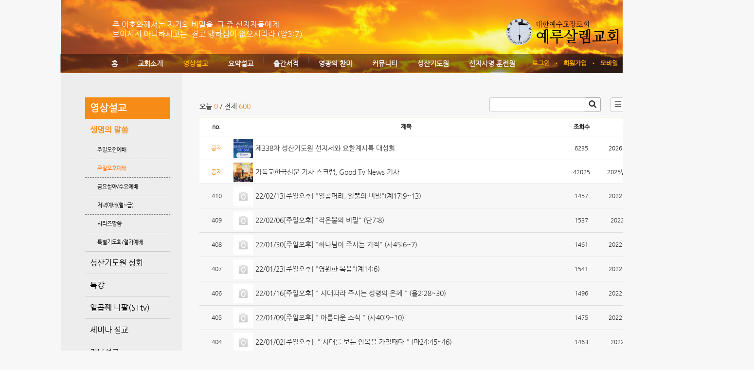

--- FILE ---
content_type: text/html; charset=utf-8
request_url: http://jc.thejoy.kr/74/?page=11&search=YToxOntzOjk6Imxpc3RfdHlwZSI7czoxMjoiZ2FsbGVyeV9saXN0Ijt9
body_size: 11704
content:
<!DOCTYPE html>
<html lang="ko"><head>
<title>예루살렘교회</title>
<meta http-equiv="Content-Type" content="text/html; charset=utf-8">
<meta content="IE=edge" http-equiv="X-UA-Compatible">
<meta name="naver-site-verification" content="f917d9f3bd9dae28fb1c9355d5c6b8256e597c20" />
<meta name="google-site-verification" content="qJNYb7O48hoFbxFsIOYXYW01ZYltCgd02xqOIQ6Z1qE" />
<head>
<title>예루살렘교회</title>
<meta name="viewport" content="width=device-width">
<meta property="og:title" content="예루살렘교회">
<meta property="og:description" content = 선지서와요한계시록을전문하는교회입니다> 
<meta property="og:url" content="http://jerusalem.or.kr">
 <meta name="robots" content="all">
<meta name="keyword" content= 선지서,요한계시록,문제선목사,예루살렘교회,신학교>
<meta name="description" content= 선지서,요한계시록,문제선목사,예루살렘교회,신학교>
	  <link rel="canonical" href="http://jerusalem.or.kr">
</head>

<!-- Google Tag Manager -->
<script>(function(w,d,s,l,i){w[l]=w[l]||[];w[l].push({'gtm.start':
new Date().getTime(),event:'gtm.js'});var f=d.getElementsByTagName(s)[0],
j=d.createElement(s),dl=l!='dataLayer'?'&l='+l:'';j.async=true;j.src=
'https://www.googletagmanager.com/gtm.js?id='+i+dl;f.parentNode.insertBefore(j,f);
})(window,document,'script','dataLayer','GTM-M6547MJJ');</script>
<!-- End Google Tag Manager -->

<!-- Google Tag Manager (noscript) -->
<noscript><iframe src="https://www.googletagmanager.com/ns.html?id=GTM-M6547MJJ"
height="0" width="0" style="display:none;visibility:hidden"></iframe></noscript>
<!-- End Google Tag Manager (noscript) -->

<!-- Google tag (gtag.js) -->
<script async src="https://www.googletagmanager.com/gtag/js?id=G-LXZ4Y60PZ2"></script>
<script>
  window.dataLayer = window.dataLayer || [];
  function gtag(){dataLayer.push(arguments);}
  gtag('js', new Date());

  gtag('config', 'G-LXZ4Y60PZ2');
</script>
                                                                                                                                                                                                                                                                                                                                                                                                                                                                                                                                                                                                                                                                                                         
<!-- Google tag (gtag.js) -->
<script async src="https://www.googletagmanager.com/gtag/js?id=G-2JZ1KFY0E0"></script>
<script>
  window.dataLayer = window.dataLayer || [];
  function gtag(){dataLayer.push(arguments);}
  gtag('js', new Date());

  gtag('config', 'G-2JZ1KFY0E0');
</script>
<meta name='keyword' content='선지서'/>
<meta name='keyword' content=' 요한계시록'/>
<meta name='keyword' content=' 문제선 목사'/>
<meta name='keyword' content=' 예루살렘교회'/>
<meta name='keyword' content=' 신학교'/>
<meta name='keyword' content=''/>
<meta name='description' content='선지서와 요한계시록을 전문하는 교회입니다. '/>
<meta name='og:description' content='선지서와 요한계시록을 전문하는 교회입니다. '/>
<link rel='stylesheet' type='text/css' href='/jquery/css/jquery-ui.css?1755754907'/>
<link id='style_css_pc' rel='stylesheet' type='text/css' href='/css/pc/pc_style.cm?type=menu&code=w2014050753696544ab33f&no=10225&pos=all&ver=17671298551755754906'/>
<link id='style_css_0' rel='stylesheet' type='text/css' href='//cdncss.cocoam.co.kr/css/pc/style.css?type=menu&code=w2014050753696544ab33f&no=10225&pos=all&ver=17671298551755754906'/>
<link id='style_css_1' rel='stylesheet' type='text/css' href='//cdncss.cocoam.co.kr/css/icon.css?type=menu&code=w2014050753696544ab33f&no=10225&pos=all&ver=17671298551755754906'/>
<link id='style_css_2' rel='stylesheet' type='text/css' href='//cdncss.cocoam.co.kr/css/common.css?type=menu&code=w2014050753696544ab33f&no=10225&pos=all&ver=17671298551755754906'/>
<link id='style_css_3' rel='stylesheet' type='text/css' href='//cdncss.cocoam.co.kr/css/function.css?type=menu&code=w2014050753696544ab33f&no=10225&pos=all&ver=17671298551755754906'/>
<link rel='stylesheet' type='text/css' href='/jquery/pc/colorbox/css/colorbox.css?1755754907'/>
<link rel='stylesheet' type='text/css' href='/jquery/css/jquery.cocoa.preloader.css?1755754907'/>

<link rel="stylesheet" href="/editor/build/dist/css/editor.css" type="text/css" charset="utf-8"/>
<script type="text/javascript">
var TEST_SERVER = false;
</script>
<script type='text/javascript' src='/jquery/jquery-1.11.0.min.js?1755754907'></script>
<script type='text/javascript' src='/jquery/jquery-ui-1.10.3/jquery-ui.js?1755754907'></script>
<script type='text/javascript' src='/jquery/jquery.autosize.js?1755754907'></script>
<script type='text/javascript' src='/jquery/uploader/js/jquery.iframe-transport.js?1755754907'></script>
<script type='text/javascript' src='/jquery/uploader/js/jquery.fileupload.js?1755754907'></script>
<script type='text/javascript' src='/jquery/jquery.selectbox.js?1755754907'></script>
<script type='text/javascript' src='/jquery/jquery.cocoa.gallery.js?1755754907'></script>
<script type='text/javascript' src='/jquery/jquery.cocoa.latest.js?1755754907'></script>
<script type='text/javascript' src='/jquery/jquery.cocoa.preloader.js?1755754907'></script>
<script type='text/javascript' src='/jquery/jquery.lazyload.min.js?1755754907'></script>
<script type='text/javascript' src='/jquery/pc/colorbox/jquery.colorbox.js?1755754907'></script>
<script type='text/javascript' src='/jquery/pc/jquery.cocoa.placeholder.js?1755754907'></script>
<script type='text/javascript' src='/js/common.js?1755754907'></script>
<script type='text/javascript' src='/js/swfobject.js?1755754907'></script>
<script type='text/javascript' src='/js/pc/common.js?1755754907'></script>
<script type='text/javascript' src='/js/pc/board.js?1755754907'></script>
<script type='text/javascript' src='/js/pc/event.js?1755754907'></script>
<script type='text/javascript' src='/js/pc/calendar.js?1755754907'></script>
<script type='text/javascript' src='/js/pc/guestbook.js?1755754907'></script>
<script type='text/javascript' src='/js/pc/map.js?1755754907'></script>
<script type='text/javascript' src='/js/navermap.js?1755754907'></script>
<script type='text/javascript' src='/js/pc/gallery.js?1755754907'></script>
<script type='text/javascript' src='/js/pc/comment.js?1755754907'></script>
<script type='text/javascript' src='/js/pc/image.js?1755754907'></script>
<script type='text/javascript' src='/js/pc/message.js?1755754907'></script>
<script type='text/javascript' src='/js/pc/search.js?1755754907'></script>
<script type='text/javascript' src='/js/language/language_KR.js?1484205987'></script>
<script type='text/javascript'>
var FILE_UPLOAD_DOMAIN = 'jc.thejoy.kr';
var UPLOAD_URL = 'https://cdn.cocoam.co.kr/upload/';
var MAIN_URL = 'http://cocoam.co.kr/';
var BACK_URL = 'http://cocoam.co.kr/pc/backpg/';
var JQUERY_URL = '/jquery/';
var EDITOR_FONT_COLOR = '#333';
var IMAGE_EXT = '*.jpg;*.jpeg;*.gif;*.png;*.ico';
var IMAGE_URL = '/img/';
var UP_URL = '/';
var MAIN_CONTENTS_WIDTH = 935;
var CURRENT_URL = '/74/';
var SITE_NO = 10225;
var SITE_URL = 'http://m.jerusalem.or.kr/';
var CURRENT_MENU_TYPE = '';
var CURRENT_MENU = '74';
var LOGIN_MEMBER = '0';
var IS_THEME_PREVIEW = 'N';
var USE_MESSAGE = 'Y';
var IS_SSL_SITE = false;
var MAP_TYPE = 'google';
$(function(){
	//게시물 뷰 페이지 관련 레이지로드 및 컬러박스
	if($("#article_body").length>0){
	    $("#article_body img")
    	.lazyload({
        	effect : "fadeIn"
    	})
	    .each(function(){
		    /**
		    *A링크가 걸리 이미지인경우 컬러박스 방지 최팀
		    **/
			$(this).addClass('article_img_group').removeAttr('width').removeAttr('height').css("max-width",$("#article_body").width());
		    if($(this).parent().get(0).tagName != 'A'){
				var href = !(!!$(this).attr('data-original'))?$(this).attr('src'):$(this).attr('data-original');
				$(this).colorbox({'rel':'article_img_group','href':href,'opacity':'0.3'});
		    }
		});
	}
});
var DIALOG = []; //생성된 다이얼로그
</script>

<script src="/editor/build/dist/js/editor_loader.js" type="text/javascript" charset="utf-8"></script>
<script src='/jquery/uploadify3/jquery.uploadify.min.js'></script>

<script src="/js/infobubble.js" type="text/javascript"></script>

<script src="https://ssl.daumcdn.net/dmaps/map_js_init/postcode.v2.js"></script>


</head>
<body>

<div class='pc_doc_layout '>
<div class='pc_head_layout_wrap '>
<div class='pc_head_layout_con'>
<div class='pc_layout_item pc_head_layout' data-pos='head' id='pc_head_layout'  data-realWidth='950'>
<div class="layout_section" >
<br><br><div class='pc_widget_item' id='w201405015361f2b14fc25' ><div class="pc_widget_item_rel"><div class='image_wrap paging_N' id="image_show_w201405015361f2b14fc25" style='font-size: 0;line-height: 0'>	<div class='_image_container' style='font-size: 0;line-height: 0' onmouseover="image_stop_rolling('w201405015361f2b14fc25')" onmouseout="image_resume_rolling('w201405015361f2b14fc25')">	<script>	$(function(){		$('#image_show_w201405015361f2b14fc25').cocoaImage({			data : ["<div class='_img'><a href='\/' ><img src='https:\/\/cdn.cocoam.co.kr\/upload\/site_pc\/10225\/5361dfd0009ff.png' width='235' height='55' \/><\/a><\/div>"],			animation : 'none',			use_paging : false,			auto_play : true,			speed : 3000,			time : 300,			width : 235,			height : 55		});	});		function hover_image_change(change_src,img_id){			$("#"+img_id).attr("src",change_src);		}	</script>		</div></div></div></div><br> <br><br><div class='pc_widget_item' id='w201405015361f2b1505b7' ><div class="pc_widget_item_rel"><div class="login_wrap"><ul class="login_btn"><li><a  class=' before_login' href='javascript:;' onclick="pop_login('Lzc0Lz9wYWdlPTExJnNlYXJjaD1ZVG94T250ek9qazZJbXhwYzNSZmRIbHdaU0k3Y3pveE1qb2laMkZzYkdWeWVWOXNhWE4wSWp0OQ==');">로그인</a></li><li class='gap'><span>&bull;</span></li><li><a href='javascript:;' class=' before_join' onclick="pop_join()">회원가입</a></li><li class='gap'><span>&bull;</span></li><li><a href='http://m.jerusalem.or.kr/admin/move_pc_mobile.cm?type=mobile' class=' mobile'>모바일</a></li><li class='gap'><span>&bull;</span></li><li><a href='http://m.jerusalem.or.kr/apk' class=' android' target='_blank'>안드로이드앱</a></li></ul></div></div></div><div class='pc_layout_item' id='w201405015361f2b150d87'  style='display:inline-block;*display:inline;*zoom:1;'><div class="box_layout_section"><div align="left"><font color="#ffffff">주 여호와께서는 자기의 비밀을  그 종 선지자들에게<b><i><br></i></b>보이시지 아니하시고는  결코 행하심이 없으시리라 (암3:7) </font></div><script type="text/javascript">$(function(){box_unbind_event('w201405015361f2b150d87');});</script></div></div><div class='pc_layout_item' id='w201405015361f2b15163a'  style='display:inline-block;*display:inline;*zoom:1;'><div class="box_layout_section"><!DOCTYPE html PUBLIC "-//W3C//DTD HTML 4.0 Transitional//EN" "http://www.w3.org/TR/REC-html40/loose.dtd"><html><head><meta http-equiv="Content-Type" content="text/html; charset=utf-8"></head><body><div class='pc_widget_item' id='w201405015361f2b151d02' ><div class="pc_widget_item_rel"><ul class="main_menu"><li class=''><a class='frist' href='/'>홈</a></li><li class='gap'><span>|</span></li><li class=''><a class='frist' href='/34' data-rel='w20140429535f4bb9902a5' id='pulldown_w20140429535f4bb9902a5' data-parent='' >교회소개</a></li><li class='gap'><span>|</span></li><li class='active'><a class='' href='/73' data-rel='w20140430535fd584199bf' id='pulldown_w20140430535fd584199bf' data-parent='' >영상설교</a></li><li class='gap'><span>|</span></li><li class=''><a class='' href='/80' data-rel='w20140507536965faf1bed' id='pulldown_w20140507536965faf1bed' data-parent='' >요약설교</a></li><li class='gap'><span>|</span></li><li class=''><a class='' href='/41' data-rel='w20140430535fd58756595' id='pulldown_w20140430535fd58756595' data-parent='' >출간서적</a></li><li class='gap'><span>|</span></li><li class=''><a class='' href='/65' data-rel='w20140430535fd5b7d7ca2' id='pulldown_w20140430535fd5b7d7ca2' data-parent='' >영광의 찬미</a></li><li class='gap'><span>|</span></li><li class=''><a class='' href='/21' data-rel='w20140430535fd588cf74d' id='pulldown_w20140430535fd588cf74d' data-parent='' >커뮤니티</a></li><li class='gap'><span>|</span></li><li class=''><a class='' href='/61' data-rel='w20140430535fd5b6c4627' id='pulldown_w20140430535fd5b6c4627' data-parent='' >성산기도원</a></li><li class='gap'><span>|</span></li><li class=''><a class='last' href='/26' data-rel='w20140430535fd58a83084' id='pulldown_w20140430535fd58a83084' data-parent='' >선지사명 훈련원</a></li></ul><div class='pulldown_menu _pulldown_menu' id='pulldown_menu_w20140429535f4bb9902a5' data-rel='w20140429535f4bb9902a5' style='display: none;'><ul><li class='close'><a id='pulldown_w2014050153620016c69be' data-rel='w2014050153620016c69be' data-parent='w20140429535f4bb9902a5' data-haschild='N' class=' first ' href='/34' >목사님 소개 </a></li><li class='gap'><span style='display:block;'>|</span></li><li class='close'><a id='pulldown_w201405015362001e66b8d' data-rel='w201405015362001e66b8d' data-parent='w20140429535f4bb9902a5' data-haschild='N' class='  ' href='/35' >창립취지 </a></li><li class='gap'><span style='display:block;'>|</span></li><li class='close'><a id='pulldown_w201405015362001fd03d6' data-rel='w201405015362001fd03d6' data-parent='w20140429535f4bb9902a5' data-haschild='Y' class='  ' href='/67' >연혁 <span class='depth cocoaicon f18px _nottextnode'>E</span></a></li><li class='gap'><span style='display:block;'>|</span></li><li class='close'><a id='pulldown_w201405015362002444d49' data-rel='w201405015362002444d49' data-parent='w20140429535f4bb9902a5' data-haschild='N' class='  ' href='/38' >예배안내 </a></li><li class='gap'><span style='display:block;'>|</span></li><li class='close'><a id='pulldown_w2014050153620025acf37' data-rel='w2014050153620025acf37' data-parent='w20140429535f4bb9902a5' data-haschild='N' class='  ' href='/39' >위치안내 </a></li><li class='gap'><span style='display:block;'>|</span></li><li class='close'><a id='pulldown_w201405015362007860ad9' data-rel='w201405015362007860ad9' data-parent='w20140429535f4bb9902a5' data-haschild='N' class='  last' href='/40' >사명자 총회 소속 교회 </a></li></ul></div><div class='pulldown_menu _pulldown_menu' id='pulldown_menu_w201405015362001fd03d6' data-rel='w201405015362001fd03d6' style='display: none;'><ul><li class='close'><a id='pulldown_w2014050253635f2de04db' data-rel='w2014050253635f2de04db' data-parent='w201405015362001fd03d6' data-haschild='N' class=' first ' href='/67' >1990-1999 </a></li><li class='gap'><span style='display:block;'>|</span></li><li class='close'><a id='pulldown_w2014050253635f33de80e' data-rel='w2014050253635f33de80e' data-parent='w201405015362001fd03d6' data-haschild='N' class='  ' href='/68' >2000-2010 </a></li><li class='gap'><span style='display:block;'>|</span></li><li class='close'><a id='pulldown_w2014050253635f3530a24' data-rel='w2014050253635f3530a24' data-parent='w201405015362001fd03d6' data-haschild='N' class='  ' href='/69' >2011-2021 </a></li><li class='gap'><span style='display:block;'>|</span></li><li class='close'><a id='pulldown_w2021122361c45e3bf351e' data-rel='w2021122361c45e3bf351e' data-parent='w201405015362001fd03d6' data-haschild='N' class='  last' href='/122' >2022-2030 </a></li></ul></div><div class='pulldown_menu _pulldown_menu' id='pulldown_menu_w20140430535fd584199bf' data-rel='w20140430535fd584199bf' style='display: none;'><ul><li class='close'><a id='pulldown_w201405075369650de54ad' data-rel='w201405075369650de54ad' data-parent='w20140430535fd584199bf' data-haschild='Y' class=' first ' href='/73' >생명의 말씀 <span class='depth cocoaicon f18px _nottextnode'>E</span></a></li><li class='gap'><span style='display:block;'>|</span></li><li class='close'><a id='pulldown_w2014123154a3c138b1cbd' data-rel='w2014123154a3c138b1cbd' data-parent='w20140430535fd584199bf' data-haschild='Y' class='  ' href='/76' >성산기도원 성회 <span class='depth cocoaicon f18px _nottextnode'>E</span></a></li><li class='gap'><span style='display:block;'>|</span></li><li class='close'><a id='pulldown_w202007265f1d26ea383db' data-rel='w202007265f1d26ea383db' data-parent='w20140430535fd584199bf' data-haschild='Y' class='  ' href='/115' >특강 <span class='depth cocoaicon f18px _nottextnode'>E</span></a></li><li class='gap'><span style='display:block;'>|</span></li><li class='close'><a id='pulldown_w2025030367c4f9e94d772' data-rel='w2025030367c4f9e94d772' data-parent='w20140430535fd584199bf' data-haschild='N' class='  ' href='/139' >일곱째 나팔(STtv) </a></li><li class='gap'><span style='display:block;'>|</span></li><li class='close'><a id='pulldown_w2016051257341de3caa66' data-rel='w2016051257341de3caa66' data-parent='w20140430535fd584199bf' data-haschild='Y' class='  ' href='/102' >세미나 설교 <span class='depth cocoaicon f18px _nottextnode'>E</span></a></li><li class='gap'><span style='display:block;'>|</span></li><li class='close'><a id='pulldown_w2014043053608d55cfa5a' data-rel='w2014043053608d55cfa5a' data-parent='w20140430535fd584199bf' data-haschild='Y' class='  last' href='/87' >지난설교 <span class='depth cocoaicon f18px _nottextnode'>E</span></a></li></ul></div><div class='pulldown_menu _pulldown_menu' id='pulldown_menu_w201405075369650de54ad' data-rel='w201405075369650de54ad' style='display: none;'><ul><li class='close'><a id='pulldown_w201405075369653a9cf01' data-rel='w201405075369653a9cf01' data-parent='w201405075369650de54ad' data-haschild='N' class=' first ' href='/73' >주일오전예배 </a></li><li class='gap'><span style='display:block;'>|</span></li><li class='close'><a id='pulldown_w2014050753696544ab33f' data-rel='w2014050753696544ab33f' data-parent='w201405075369650de54ad' data-haschild='N' class='  ' href='/74' >주일오후예배 </a></li><li class='gap'><span style='display:block;'>|</span></li><li class='close'><a id='pulldown_w201405075369654605d42' data-rel='w201405075369654605d42' data-parent='w201405075369650de54ad' data-haschild='N' class='  ' href='/75' >금요철야/수요예배 </a></li><li class='gap'><span style='display:block;'>|</span></li><li class='close'><a id='pulldown_w20220526628f56aeafd21' data-rel='w20220526628f56aeafd21' data-parent='w201405075369650de54ad' data-haschild='N' class='  ' href='/126' >저녁예배(월~금) </a></li><li class='gap'><span style='display:block;'>|</span></li><li class='close'><a id='pulldown_w202312216584104986c76' data-rel='w202312216584104986c76' data-parent='w201405075369650de54ad' data-haschild='N' class='  ' href='/137' >시리즈말씀 </a></li><li class='gap'><span style='display:block;'>|</span></li><li class='close'><a id='pulldown_w2024091966eb81616ca95' data-rel='w2024091966eb81616ca95' data-parent='w201405075369650de54ad' data-haschild='N' class='  last' href='/138' >특별기도회/절기예배 </a></li></ul></div><div class='pulldown_menu _pulldown_menu' id='pulldown_menu_w2014123154a3c138b1cbd' data-rel='w2014123154a3c138b1cbd' style='display: none;'><ul><li class='close'><a id='pulldown_w2014050753696577ae314' data-rel='w2014050753696577ae314' data-parent='w2014123154a3c138b1cbd' data-haschild='N' class=' first ' href='/76' >성회 저녁 집회 </a></li><li class='gap'><span style='display:block;'>|</span></li><li class='close'><a id='pulldown_w201405075369651ac0fd0' data-rel='w201405075369651ac0fd0' data-parent='w2014123154a3c138b1cbd' data-haschild='Y' class='  last' href='/119' >요한계시록 강해 <span class='depth cocoaicon f18px _nottextnode'>E</span></a></li></ul></div><div class='pulldown_menu _pulldown_menu' id='pulldown_menu_w201405075369651ac0fd0' data-rel='w201405075369651ac0fd0' style='display: none;'><ul><li class='close'><a id='pulldown_w20210411607294295a72d' data-rel='w20210411607294295a72d' data-parent='w201405075369651ac0fd0' data-haschild='N' class=' first ' href='/119' >2021년- </a></li><li class='gap'><span style='display:block;'>|</span></li><li class='close'><a id='pulldown_w2014123154a3c0a904244' data-rel='w2014123154a3c0a904244' data-parent='w201405075369651ac0fd0' data-haschild='N' class='  ' href='/103' >2015년-2020년 </a></li><li class='gap'><span style='display:block;'>|</span></li><li class='close'><a id='pulldown_w201405135371bf146e8df' data-rel='w201405135371bf146e8df' data-parent='w201405075369651ac0fd0' data-haschild='N' class='  ' href='/84' >2013년~2014년 </a></li><li class='gap'><span style='display:block;'>|</span></li><li class='close'><a id='pulldown_w201405135371bf20269d0' data-rel='w201405135371bf20269d0' data-parent='w201405075369651ac0fd0' data-haschild='N' class='  last' href='/85' >2011년 ~ 2013년 </a></li></ul></div><div class='pulldown_menu _pulldown_menu' id='pulldown_menu_w202007265f1d26ea383db' data-rel='w202007265f1d26ea383db' style='display: none;'><ul><li class='close'><a id='pulldown_w202005155ebe18a48dc8a' data-rel='w202005155ebe18a48dc8a' data-parent='w202007265f1d26ea383db' data-haschild='N' class=' first ' href='/115' >요한계시록 특강 </a></li><li class='gap'><span style='display:block;'>|</span></li><li class='close'><a id='pulldown_w202007295f21474be6568' data-rel='w202007295f21474be6568' data-parent='w202007265f1d26ea383db' data-haschild='N' class='  ' href='/117' >소선지서 특강 </a></li><li class='gap'><span style='display:block;'>|</span></li><li class='close'><a id='pulldown_w202108156118c38ea1bc0' data-rel='w202108156118c38ea1bc0' data-parent='w202007265f1d26ea383db' data-haschild='N' class='  last' href='/120' >이사야서 특강 </a></li></ul></div><div class='pulldown_menu _pulldown_menu' id='pulldown_menu_w2016051257341de3caa66' data-rel='w2016051257341de3caa66' style='display: none;'><ul><li class='close'><a id='pulldown_w2014123054a25931ae07e' data-rel='w2014123054a25931ae07e' data-parent='w2016051257341de3caa66' data-haschild='N' class=' first ' href='/102' >요한계시록 세미나 </a></li><li class='gap'><span style='display:block;'>|</span></li><li class='close'><a id='pulldown_w2016051257341e0b183f2' data-rel='w2016051257341e0b183f2' data-parent='w2016051257341de3caa66' data-haschild='N' class='  last' href='/111' >소선지서 & 이사야 세미나 </a></li></ul></div><div class='pulldown_menu _pulldown_menu' id='pulldown_menu_w2014043053608d55cfa5a' data-rel='w2014043053608d55cfa5a' style='display: none;'><ul><li class='close'><a id='pulldown_w201405075369651c4c603' data-rel='w201405075369651c4c603' data-parent='w2014043053608d55cfa5a' data-haschild='Y' class=' first ' href='/87' >2011년~2013년 <span class='depth cocoaicon f18px _nottextnode'>E</span></a></li><li class='gap'><span style='display:block;'>|</span></li><li class='close'><a id='pulldown_w20140507536965d00fd0c' data-rel='w20140507536965d00fd0c' data-parent='w2014043053608d55cfa5a' data-haschild='Y' class='  last' href='/91' >2003년~2010년 <span class='depth cocoaicon f18px _nottextnode'>E</span></a></li></ul></div><div class='pulldown_menu _pulldown_menu' id='pulldown_menu_w201405075369651c4c603' data-rel='w201405075369651c4c603' style='display: none;'><ul><li class='close'><a id='pulldown_w201405135371bfee4013b' data-rel='w201405135371bfee4013b' data-parent='w201405075369651c4c603' data-haschild='N' class=' first ' href='/87' >주일오전 </a></li><li class='gap'><span style='display:block;'>|</span></li><li class='close'><a id='pulldown_w20150618558274ca258b4' data-rel='w20150618558274ca258b4' data-parent='w201405075369651c4c603' data-haschild='N' class='  ' href='/106' >주일저녁 </a></li><li class='gap'><span style='display:block;'>|</span></li><li class='close'><a id='pulldown_w201405135371c0034903a' data-rel='w201405135371c0034903a' data-parent='w201405075369651c4c603' data-haschild='N' class='  ' href='/90' >성산기도원 대성회 </a></li><li class='gap'><span style='display:block;'>|</span></li><li class='close'><a id='pulldown_w201405135371c00112c82' data-rel='w201405135371c00112c82' data-parent='w201405075369651c4c603' data-haschild='N' class='  ' href='/89' >금요철야/수요예배 </a></li><li class='gap'><span style='display:block;'>|</span></li><li class='close'><a id='pulldown_w2022052962930f6f1bb91' data-rel='w2022052962930f6f1bb91' data-parent='w201405075369651c4c603' data-haschild='N' class='  last' href='/129' > </a></li></ul></div><div class='pulldown_menu _pulldown_menu' id='pulldown_menu_w20140507536965d00fd0c' data-rel='w20140507536965d00fd0c' style='display: none;'><ul><li class='close'><a id='pulldown_w201405135371cb95cb695' data-rel='w201405135371cb95cb695' data-parent='w20140507536965d00fd0c' data-haschild='N' class=' first ' href='/91' >주일오전예배 </a></li><li class='gap'><span style='display:block;'>|</span></li><li class='close'><a id='pulldown_w201405135371cc7bbe970' data-rel='w201405135371cc7bbe970' data-parent='w20140507536965d00fd0c' data-haschild='N' class='  ' href='/92' >주일오후예배 </a></li><li class='gap'><span style='display:block;'>|</span></li><li class='close'><a id='pulldown_w201405135371cc7d17f3d' data-rel='w201405135371cc7d17f3d' data-parent='w20140507536965d00fd0c' data-haschild='N' class='  ' href='/93' >금요철야/수요예배 </a></li><li class='gap'><span style='display:block;'>|</span></li><li class='close'><a id='pulldown_w201605245743bda1362db' data-rel='w201605245743bda1362db' data-parent='w20140507536965d00fd0c' data-haschild='N' class='  ' href='/114' >요한계시록 강해 </a></li><li class='gap'><span style='display:block;'>|</span></li><li class='close'><a id='pulldown_w2016012156a07d201066f' data-rel='w2016012156a07d201066f' data-parent='w20140507536965d00fd0c' data-haschild='N' class='  ' href='/109' >성회중 철야예배 </a></li><li class='gap'><span style='display:block;'>|</span></li><li class='close'><a id='pulldown_w201405135371cc7e8a7f1' data-rel='w201405135371cc7e8a7f1' data-parent='w20140507536965d00fd0c' data-haschild='N' class='  last' href='/94' >성산기도원대성회 </a></li></ul></div><div class='pulldown_menu _pulldown_menu' id='pulldown_menu_w20140507536965faf1bed' data-rel='w20140507536965faf1bed' style='display: none;'><ul><li class='close'><a id='pulldown_w20160117569aef6f48e0e' data-rel='w20160117569aef6f48e0e' data-parent='w20140507536965faf1bed' data-haschild='N' class=' first ' href='/108' >새벽예배 </a></li><li class='gap'><span style='display:block;'>|</span></li><li class='close'><a id='pulldown_w201405075369660a81472' data-rel='w201405075369660a81472' data-parent='w20140507536965faf1bed' data-haschild='N' class='  ' href='/80' >주일오전예배 </a></li><li class='gap'><span style='display:block;'>|</span></li><li class='close'><a id='pulldown_w201405075369661547ad1' data-rel='w201405075369661547ad1' data-parent='w20140507536965faf1bed' data-haschild='N' class='  ' href='/81' >주일오후예배 </a></li><li class='gap'><span style='display:block;'>|</span></li><li class='close'><a id='pulldown_w2016051257341e9957a56' data-rel='w2016051257341e9957a56' data-parent='w20140507536965faf1bed' data-haschild='Y' class='  ' href='/113' >성산기도원성회  <span class='depth cocoaicon f18px _nottextnode'>E</span></a></li><li class='gap'><span style='display:block;'>|</span></li><li class='close'><a id='pulldown_w2014050753696616ab044' data-rel='w2014050753696616ab044' data-parent='w20140507536965faf1bed' data-haschild='N' class='  ' href='/82' >금요철야/수요예배 </a></li><li class='gap'><span style='display:block;'>|</span></li><li class='close'><a id='pulldown_w2021122361c462feb66af' data-rel='w2021122361c462feb66af' data-parent='w20140507536965faf1bed' data-haschild='Y' class='  last' href='/124' >특강 <span class='depth cocoaicon f18px _nottextnode'>E</span></a></li></ul></div><div class='pulldown_menu _pulldown_menu' id='pulldown_menu_w2016051257341e9957a56' data-rel='w2016051257341e9957a56' style='display: none;'><ul><li class='close'><a id='pulldown_w2016051257341ebbd3d45' data-rel='w2016051257341ebbd3d45' data-parent='w2016051257341e9957a56' data-haschild='N' class=' first ' href='/113' >요한계시록 강해 </a></li><li class='gap'><span style='display:block;'>|</span></li><li class='close'><a id='pulldown_w2014043053608d68540b7' data-rel='w2014043053608d68540b7' data-parent='w2016051257341e9957a56' data-haschild='N' class='  last' href='/33' >저녁성회 </a></li></ul></div><div class='pulldown_menu _pulldown_menu' id='pulldown_menu_w2021122361c462feb66af' data-rel='w2021122361c462feb66af' style='display: none;'><ul><li class='close'><a id='pulldown_w2021122361c4640fd7b12' data-rel='w2021122361c4640fd7b12' data-parent='w2021122361c462feb66af' data-haschild='N' class=' first ' href='/124' >요한계시록 특강 </a></li><li class='gap'><span style='display:block;'>|</span></li><li class='close'><a id='pulldown_w2021122361c4665945c6a' data-rel='w2021122361c4665945c6a' data-parent='w2021122361c462feb66af' data-haschild='N' class='  last' href='/125' >이사야 특강 </a></li></ul></div><div class='pulldown_menu _pulldown_menu' id='pulldown_menu_w20140430535fd58756595' data-rel='w20140430535fd58756595' style='display: none;'><ul><li class='close'><a id='pulldown_w20140501536200bcc6de0' data-rel='w20140501536200bcc6de0' data-parent='w20140430535fd58756595' data-haschild='N' class=' first ' href='/41' >요한계시록 강해집 </a></li><li class='gap'><span style='display:block;'>|</span></li><li class='close'><a id='pulldown_w201405015362016800562' data-rel='w201405015362016800562' data-parent='w20140430535fd58756595' data-haschild='N' class='  ' href='/54' >이사야 강해 (상) </a></li><li class='gap'><span style='display:block;'>|</span></li><li class='close'><a id='pulldown_w201405015362016947557' data-rel='w201405015362016947557' data-parent='w20140430535fd58756595' data-haschild='N' class='  ' href='/55' >이사야 강해 (하) </a></li><li class='gap'><span style='display:block;'>|</span></li><li class='close'><a id='pulldown_w20140501536200c9df7be' data-rel='w20140501536200c9df7be' data-parent='w20140430535fd58756595' data-haschild='N' class='  ' href='/42' >다림줄 1 </a></li><li class='gap'><span style='display:block;'>|</span></li><li class='close'><a id='pulldown_w20140501536200cb8a457' data-rel='w20140501536200cb8a457' data-parent='w20140430535fd58756595' data-haschild='N' class='  ' href='/43' >다림줄 2 </a></li><li class='gap'><span style='display:block;'>|</span></li><li class='close'><a id='pulldown_w201406125399bd6f34069' data-rel='w201406125399bd6f34069' data-parent='w20140430535fd58756595' data-haschild='N' class='  ' href='/100' >다림줄 3 </a></li><li class='gap'><span style='display:block;'>|</span></li><li class='close'><a id='pulldown_w20140501536200ce7b2d9' data-rel='w20140501536200ce7b2d9' data-parent='w20140430535fd58756595' data-haschild='N' class='  ' href='/45' >금촛대 1 </a></li><li class='gap'><span style='display:block;'>|</span></li><li class='close'><a id='pulldown_w20140501536200cf86c67' data-rel='w20140501536200cf86c67' data-parent='w20140430535fd58756595' data-haschild='N' class='  ' href='/46' >금촛대 2 </a></li><li class='gap'><span style='display:block;'>|</span></li><li class='close'><a id='pulldown_w20140501536200d0e185b' data-rel='w20140501536200d0e185b' data-parent='w20140430535fd58756595' data-haschild='N' class='  ' href='/47' >소선지서 </a></li><li class='gap'><span style='display:block;'>|</span></li><li class='close'><a id='pulldown_w20140501536200d2880b4' data-rel='w20140501536200d2880b4' data-parent='w20140430535fd58756595' data-haschild='N' class='  ' href='/48' >때를 따라 주시는 양식 </a></li><li class='gap'><span style='display:block;'>|</span></li><li class='close'><a id='pulldown_w20140501536200d512ba3' data-rel='w20140501536200d512ba3' data-parent='w20140430535fd58756595' data-haschild='N' class='  ' href='/49' >단단한 식물 </a></li><li class='gap'><span style='display:block;'>|</span></li><li class='close'><a id='pulldown_w20140501536200d662b97' data-rel='w20140501536200d662b97' data-parent='w20140430535fd58756595' data-haschild='N' class='  ' href='/50' >기도는 영의 호흡 </a></li><li class='gap'><span style='display:block;'>|</span></li><li class='close'><a id='pulldown_w20140501536200d78bb7c' data-rel='w20140501536200d78bb7c' data-parent='w20140430535fd58756595' data-haschild='N' class='  ' href='/51' >영광의 찬미 </a></li><li class='gap'><span style='display:block;'>|</span></li><li class='close'><a id='pulldown_w20140501536201625997a' data-rel='w20140501536201625997a' data-parent='w20140430535fd58756595' data-haschild='N' class='  ' href='/52' >아름다운 소식 1 </a></li><li class='gap'><span style='display:block;'>|</span></li><li class='close'><a id='pulldown_w201405015362016438e9d' data-rel='w201405015362016438e9d' data-parent='w20140430535fd58756595' data-haschild='N' class='  ' href='/53' >아름다운 소식 2 </a></li><li class='gap'><span style='display:block;'>|</span></li><li class='close'><a id='pulldown_w201405265382d6b71ec01' data-rel='w201405265382d6b71ec01' data-parent='w20140430535fd58756595' data-haschild='N' class='  ' href='/99' >작은책 1권 </a></li><li class='gap'><span style='display:block;'>|</span></li><li class='close'><a id='pulldown_w202011025f9fce0641901' data-rel='w202011025f9fce0641901' data-parent='w20140430535fd58756595' data-haschild='N' class='  last' href='/118' >미래를 내다보는 안목을 가져라 </a></li></ul></div><div class='pulldown_menu _pulldown_menu' id='pulldown_menu_w20140430535fd5b7d7ca2' data-rel='w20140430535fd5b7d7ca2' style='display: none;'><ul><li class='close'><a id='pulldown_w20140501536203b7a3ec2' data-rel='w20140501536203b7a3ec2' data-parent='w20140430535fd5b7d7ca2' data-haschild='N' class=' first ' href='/65' >영광의 찬미 300곡 </a></li><li class='gap'><span style='display:block;'>|</span></li><li class='close'><a id='pulldown_w20140501536203b8e8c7e' data-rel='w20140501536203b8e8c7e' data-parent='w20140430535fd5b7d7ca2' data-haschild='N' class='  last' href='/66' >하나님이 주신 시 </a></li></ul></div><div class='pulldown_menu _pulldown_menu' id='pulldown_menu_w20140430535fd588cf74d' data-rel='w20140430535fd588cf74d' style='display: none;'><ul><li class='close'><a id='pulldown_w20140429535f4bb997a3c' data-rel='w20140429535f4bb997a3c' data-parent='w20140430535fd588cf74d' data-haschild='N' class=' first ' href='/21' >공지사항 </a></li><li class='gap'><span style='display:block;'>|</span></li><li class='close'><a id='pulldown_w20140429535f4bb98ef0c' data-rel='w20140429535f4bb98ef0c' data-parent='w20140430535fd588cf74d' data-haschild='N' class='  ' href='/11' >F&Q </a></li><li class='gap'><span style='display:block;'>|</span></li><li class='close'><a id='pulldown_w20140501536202a627e7c' data-rel='w20140501536202a627e7c' data-parent='w20140430535fd588cf74d' data-haschild='Y' class='  last' href='/58' >갤러리 <span class='depth cocoaicon f18px _nottextnode'>E</span></a></li></ul></div><div class='pulldown_menu _pulldown_menu' id='pulldown_menu_w20140501536202a627e7c' data-rel='w20140501536202a627e7c' style='display: none;'><ul><li class='close'><a id='pulldown_w20140501536202da430fe' data-rel='w20140501536202da430fe' data-parent='w20140501536202a627e7c' data-haschild='N' class=' first ' href='/58' >교회행사 </a></li><li class='gap'><span style='display:block;'>|</span></li><li class='close'><a id='pulldown_w20140501536202e0743e2' data-rel='w20140501536202e0743e2' data-parent='w20140501536202a627e7c' data-haschild='N' class='  ' href='/59' >성회행사 </a></li><li class='gap'><span style='display:block;'>|</span></li><li class='close'><a id='pulldown_w20140501536202e258c21' data-rel='w20140501536202e258c21' data-parent='w20140501536202a627e7c' data-haschild='N' class='  last' href='/60' >자유사진첩 </a></li></ul></div><div class='pulldown_menu _pulldown_menu' id='pulldown_menu_w20140430535fd5b6c4627' data-rel='w20140430535fd5b6c4627' style='display: none;'><ul><li class='close'><a id='pulldown_w20140501536203470b255' data-rel='w20140501536203470b255' data-parent='w20140430535fd5b6c4627' data-haschild='N' class=' first ' href='/61' >기도원 소개 </a></li><li class='gap'><span style='display:block;'>|</span></li><li class='close'><a id='pulldown_w201506175580dd49ec2cf' data-rel='w201506175580dd49ec2cf' data-parent='w20140430535fd5b6c4627' data-haschild='N' class='  ' href='/105' >성산 사계절 </a></li><li class='gap'><span style='display:block;'>|</span></li><li class='close'><a id='pulldown_w20140501536203539b428' data-rel='w20140501536203539b428' data-parent='w20140430535fd5b6c4627' data-haschild='Y' class='  ' href='/63' >시설정보 <span class='depth cocoaicon f18px _nottextnode'>E</span></a></li><li class='gap'><span style='display:block;'>|</span></li><li class='close'><a id='pulldown_w201405015362037c7e235' data-rel='w201405015362037c7e235' data-parent='w20140430535fd5b6c4627' data-haschild='N' class='  last' href='/64' >교통편 </a></li></ul></div><div class='pulldown_menu _pulldown_menu' id='pulldown_menu_w20140501536203539b428' data-rel='w20140501536203539b428' style='display: none;'><ul><li class='close'><a id='pulldown_w2022072062d7b831b1c37' data-rel='w2022072062d7b831b1c37' data-parent='w20140501536203539b428' data-haschild='N' class=' first ' href='/130' >예루살렘성전 </a></li><li class='gap'><span style='display:block;'>|</span></li><li class='close'><a id='pulldown_w2022072162d8a6cf317a2' data-rel='w2022072162d8a6cf317a2' data-parent='w20140501536203539b428' data-haschild='N' class='  ' href='/136' >게스트 숙소 </a></li><li class='gap'><span style='display:block;'>|</span></li><li class='close'><a id='pulldown_w2022072062d7b9985a75a' data-rel='w2022072062d7b9985a75a' data-parent='w20140501536203539b428' data-haschild='N' class='  ' href='/131' >원룸숙소 </a></li><li class='gap'><span style='display:block;'>|</span></li><li class='close'><a id='pulldown_w2022072062d7b9ef1c98e' data-rel='w2022072062d7b9ef1c98e' data-parent='w20140501536203539b428' data-haschild='N' class='  ' href='/132' >선지학교 머릿돌 </a></li><li class='gap'><span style='display:block;'>|</span></li><li class='close'><a id='pulldown_w2022072162d89bc6bcd91' data-rel='w2022072162d89bc6bcd91' data-parent='w20140501536203539b428' data-haschild='N' class='  ' href='/133' >식당 </a></li><li class='gap'><span style='display:block;'>|</span></li><li class='close'><a id='pulldown_w2022072162d89bd22b578' data-rel='w2022072162d89bd22b578' data-parent='w20140501536203539b428' data-haschild='N' class='  ' href='/134' >야곱의 집 숙소 </a></li><li class='gap'><span style='display:block;'>|</span></li><li class='close'><a id='pulldown_w2022072162d89bddc15f8' data-rel='w2022072162d89bddc15f8' data-parent='w20140501536203539b428' data-haschild='N' class='  ' href='/135' >살롬의 집 </a></li><li class='gap'><span style='display:block;'>|</span></li><li class='close'><a id='pulldown_w2025030367c56e8c3b751' data-rel='w2025030367c56e8c3b751' data-parent='w20140501536203539b428' data-haschild='N' class='  ' href='/140' >만나의 집 </a></li><li class='gap'><span style='display:block;'>|</span></li><li class='close'><a id='pulldown_w2025030367c56ee77446f' data-rel='w2025030367c56ee77446f' data-parent='w20140501536203539b428' data-haschild='N' class='  last' href='/141' >기도하는 집 작은교회 </a></li></ul></div><script>var pulldown_wrap =  $("<div id='pulldown_w201405015361f2b151d02'/>");	var pulldown_norelation_closetimer = null;	var pulldown_relation_closetimer = null;	var current_pulldown = null;	var timeout = 0;	var current_pulldown_id = new Array();	function pulldown_open(o){		pulldown_relation_canceltimer();		var rel = o.attr('data-rel');		var parent = o.attr('data-parent');		var o_pos = o.offset();		var o_x = o_pos.left,			o_y = o_pos.top,			o_pl = o.css('padding-left'),			o_h = o.parent().height(),			o_w = o.parent().width(),			pulldown = $('#pulldown_menu_' + rel);		var pulldown_w = pulldown.width(),			pullfown_h = pulldown.height();		if(pulldown_wrap.find('#pulldown_menu_' + rel).length == 0)			pulldown.appendTo(pulldown_wrap);		if($.inArray(rel, current_pulldown_id) == -1){			current_pulldown_id.push(rel);		}		pulldown_norelation_timer(rel);		if(parent == ''){			o_pl = Math.round(o_pl.replace("px", ""));			pulldown.css({'top' : o_y + o_h - 1, 'left' : (o_x + o_pl)}).show();		}else			pulldown.css({'top' : o_y, 'left' : o_x + (o_w) - 10}).show();		current_pulldown = pulldown;	}	function pulldown_norelation_timer(id){		pulldown_norelation_canceltimer();		pulldown_norelation_closetimer = setTimeout(			function(){				pulldown_norelation_close(id);			}, timeout);	}	function pulldown_norelation_close(id){		$.each(current_pulldown_id, function(e, v){			if(!check_pulldown_parent(id, v)){				$('#pulldown_menu_' + v).hide();				$('#pulldown_' + v).removeClass('active');				removeArrayItem(v, current_pulldown_id);			}		});	}	function check_pulldown_parent(id, target){		if(id == target) return true;		var flag = false;		var parent_id = $('#pulldown_' + id).attr('data-parent');		if(parent_id != '' && typeof parent_id != 'undefined' && parent_id != 'undefined'){			flag = check_pulldown_parent(parent_id, target);		}		return flag;	}	function pulldown_norelation_canceltimer(){		if(pulldown_norelation_closetimer){			clearTimeout(pulldown_norelation_closetimer);			pulldown_norelation_closetimer = null;		}	}	function pulldown_relation_timer(id){		pulldown_relation_canceltimer();		pulldown_relation_closetimer = setTimeout(			function(){				pulldown_relation_close(id);			}, timeout);	}	function pulldown_relation_close(id){		pulldown_close();	}	function pulldown_relation_canceltimer(){		if(pulldown_relation_closetimer){			clearTimeout(pulldown_relation_closetimer);			pulldown_relation_closetimer = null;		}	}	function pulldown_close(){		$('._pulldown_menu a').removeClass('active');		$('._pulldown_menu').each(function(){			$(this).hide();			var id = $(this).attr('data-rel');			removeArrayItem(id, current_pulldown_id);		});	}	function relation_active(id){		$('#pulldown_' + id).addClass('active');		var parent_id = $('#pulldown_' + id).attr('data-parent');		if(parent_id != '' && typeof parent_id != 'undefined' && parent_id != 'undefined'){			relation_active(parent_id);		}	}	document.onclick = pulldown_close;	$(function(){		$('body').append(pulldown_wrap);		$('#w201405015361f2b151d02 ul.main_menu a')			.bind('mouseenter', function(){				pulldown_close();				pulldown_open($(this));			})			.bind('mouseleave', function(){				var id = $(this).attr('data-rel');				pulldown_relation_timer(id);			});		$('._pulldown_menu').each(function(){			$(this).bind('mouseenter', function(){					var id = $(this).attr('data-rel');					pulldown_relation_canceltimer();					pulldown_norelation_close(id);				})				.bind('mouseleave', function(){					var id = $(this).attr('data-rel');					pulldown_relation_timer(id);				});			$(this).find('a').each(function(){				$(this).bind('mouseenter', function(){					if(!$(this).hasClass('active')) $(this).addClass('active');					var id = $(this).attr('data-rel');					var child = $(this).attr('data-haschild');					setTimeout(function(){						pulldown_relation_canceltimer();						$('._pulldown_menu a').removeClass('active');						relation_active(id);						if(child == 'Y')							pulldown_open($('#pulldown_' + id));						else{							pulldown_norelation_timer(id);						}					}, 10);				});			});		});	});</script></div></div></body></html><script type="text/javascript">$(function(){box_unbind_event('w201405015361f2b15163a');});</script></div></div><div class='pc_widget_item' id='w201405015361f2b1526ce' ><div class="pc_widget_item_rel"><div class="login_wrap"><ul class="login_btn"></ul></div></div></div>
</div>
</div>
</div>
</div>
<div class='pc_main_layout_wrap'>
<div class='pc_main_layout_con'>
<div class='pc_layout_item pc_main_layout' data-pos='main' id='pc_main_layout'>
<div class='pc_layout_item pc_left_layout ' data-pos='left'  id='pc_left_layout' data-realWidth='175'>
<div class="layout_section" >
<div class='pc_widget_item' id='w201405015361f2e150034' ><div class="pc_widget_item_rel"><div class='submenu_wrap'>	<div class="sub_menu_title" style="display:;">영상설교</div>	<div id="sub_menu_w201405015361f2e150034"><ul><li class='open'><a class='active' href='/73/' >생명의 말씀</a><ul><li class='close'><a class='' href='/73/' >주일오전예배</a></li><li class='gap'><span style='display:block;'>|</span></li><li class='open'><a class='active' href='/74/' >주일오후예배</a></li><li class='gap'><span style='display:block;'>|</span></li><li class='close'><a class='' href='/75/' >금요철야/수요예배</a></li><li class='gap'><span style='display:block;'>|</span></li><li class='close'><a class='' href='/126/' >저녁예배(월~금)</a></li><li class='gap'><span style='display:block;'>|</span></li><li class='close'><a class='' href='/137/' >시리즈말씀</a></li><li class='gap'><span style='display:block;'>|</span></li><li class='close'><a class='' href='/138/' >특별기도회/절기예배</a></li></ul></li><li class='gap'><span style='display:block;'>|</span></li><li class='close'><a class='' href='/76/' >성산기도원 성회</a><ul><li class='close'><a class='' href='/76/' >성회 저녁 집회</a></li><li class='gap'><span style='display:block;'>|</span></li><li class='close'><a class='' href='/119/' >요한계시록 강해</a><ul><li class='close'><a class='' href='/119/' >2021년-</a></li><li class='gap'><span style='display:block;'>|</span></li><li class='close'><a class='' href='/103/' >2015년-2020년</a></li><li class='gap'><span style='display:block;'>|</span></li><li class='close'><a class='' href='/84/' >2013년~2014년</a></li><li class='gap'><span style='display:block;'>|</span></li><li class='close'><a class='' href='/85/' >2011년 ~ 2013년</a></li></ul></li></ul></li><li class='gap'><span style='display:block;'>|</span></li><li class='close'><a class='' href='/115/' >특강</a><ul><li class='close'><a class='' href='/115/' >요한계시록 특강</a></li><li class='gap'><span style='display:block;'>|</span></li><li class='close'><a class='' href='/117/' >소선지서 특강</a></li><li class='gap'><span style='display:block;'>|</span></li><li class='close'><a class='' href='/120/' >이사야서 특강</a></li></ul></li><li class='gap'><span style='display:block;'>|</span></li><li class='close'><a class='' href='/139/' >일곱째 나팔(STtv)</a></li><li class='gap'><span style='display:block;'>|</span></li><li class='close'><a class='' href='/102/' >세미나 설교</a><ul><li class='close'><a class='' href='/102/' >요한계시록 세미나</a></li><li class='gap'><span style='display:block;'>|</span></li><li class='close'><a class='' href='/111/' >소선지서 & 이사야 세미나</a></li></ul></li><li class='gap'><span style='display:block;'>|</span></li><li class='close'><a class='' href='/87/' >지난설교</a><ul><li class='close'><a class='' href='/87/' >2011년~2013년</a><ul><li class='close'><a class='' href='/87/' >주일오전</a></li><li class='gap'><span style='display:block;'>|</span></li><li class='close'><a class='' href='/106/' >주일저녁</a></li><li class='gap'><span style='display:block;'>|</span></li><li class='close'><a class='' href='/90/' >성산기도원 대성회</a></li><li class='gap'><span style='display:block;'>|</span></li><li class='close'><a class='' href='/89/' >금요철야/수요예배</a></li><li class='gap'><span style='display:block;'>|</span></li><li class='close'><a class='' href='/129/' ></a></li></ul></li><li class='gap'><span style='display:block;'>|</span></li><li class='close'><a class='' href='/91/' >2003년~2010년</a><ul><li class='close'><a class='' href='/91/' >주일오전예배</a></li><li class='gap'><span style='display:block;'>|</span></li><li class='close'><a class='' href='/92/' >주일오후예배</a></li><li class='gap'><span style='display:block;'>|</span></li><li class='close'><a class='' href='/93/' >금요철야/수요예배</a></li><li class='gap'><span style='display:block;'>|</span></li><li class='close'><a class='' href='/114/' >요한계시록 강해</a></li><li class='gap'><span style='display:block;'>|</span></li><li class='close'><a class='' href='/109/' >성회중 철야예배</a></li><li class='gap'><span style='display:block;'>|</span></li><li class='close'><a class='' href='/94/' >성산기도원대성회</a></li></ul></li></ul></li></ul></div></div></div></div>
</div>
</div>
<div class='pc_layout_item pc_contents_layout' data-pos='contents' id='pc_contents_layout' data-realWidth='935'>
<div class='layout_section'>
<div class='pc_widget_item' id='w2014050753698681788dd' ><div class="pc_widget_item_rel"><!--완료문구 커스터아미징 - LSY --><!--최신글에 new 아이콘 출력되도록 변경 LSY--><style>	.new_type_img{		background: rgba(0, 0, 0, 0) url("/img/new_item.png") no-repeat scroll 0 0;		display: inline-block;		height: 15px;		line-height: 1.2em;		margin-bottom: -3px;		margin-right: 5px;		margin-bottom: -5px;		overflow: hidden;		text-indent: -9999px;		vertical-align: baseline;		width: 15px;	}</style><div class="board_head" style="overflow: hidden">	<div class="board_info" style="float: left">오늘 <span class="brand_color _nottextnode">0</span> / 전체 <span class="brand_color _nottextnode">600</span></div>	<div class="board_view_type" style="float: right; margin-left: 20px;">		<ul class="pc_btn_group">			<li class="pc_btn_l"><a href="/74/?search=YToxOntzOjk6Imxpc3RfdHlwZSI7czoxMjoiZ2FsbGVyeV9saXN0Ijt9&list_type=list" class="pc_btn "><span class="t"></span></a></li>			<li class="pc_btn_c"><a href="/74/?search=YToxOntzOjk6Imxpc3RfdHlwZSI7czoxMjoiZ2FsbGVyeV9saXN0Ijt9&list_type=gallery" class="pc_btn "><span class="g"></span></a></li>			<li class="pc_btn_r"><a href="/74/?search=YToxOntzOjk6Imxpc3RfdHlwZSI7czoxMjoiZ2FsbGVyeV9saXN0Ijt9&list_type=gallery_list" class="pc_btn ok_btn"><span class="tg"></span></a></li>		</ul>	</div>		<div class="board_search_top" style="float: right;">	<ul class="pc_input_group">		<li class="pc_input_line"><input type='text' id='board_list_search_keyword' maxlength='100' class="pc_input" style="width:200px;" value="" /><a class="pc_input_btn pt2 pb0" href="javascript:;" onclick="board_list_search()"><span class="cocoaicon f24px _nottextnode">s</span></a></li>	</ul>	</div>	</div><div class="pb0 board_list">	<table>	<thead>	<tr>		<th class="no">no.</th>			<th class='img'></th>		<th>제목</th>						<th class="date">조회수</th>						<th class="date">작성일</th>			</tr>	</thead>	<tbody><tr class="notice"><td class='no'><span class='ico_notice _nottextnode'>공지</span></td><td width='45px' height='45px'><img src='/thumbnail/20260111/6962f0bfaf152.jpg' width='40px' height='40px' style='margin-top: 5px;'></td><td class='subject'><p><a href='/74/?idx=12803556&page=11&search=YToxOntzOjk6Imxpc3RfdHlwZSI7czoxMjoiZ2FsbGVyeV9saXN0Ijt9' onclick="">제338차&nbsp;성산기도원&nbsp;선지서와&nbsp;요한계시록&nbsp;대성회</a></p></td><td class='date'>6235</td><td class='date'><span class='_nottextnode'>2026년 1월 11일</span></td></tr><tr class="notice"><td class='no'><span class='ico_notice _nottextnode'>공지</span></td><td width='45px' height='45px'><img src='/thumbnail/20251215/693fa86c860e0.jpg' width='40px' height='40px' style='margin-top: 5px;'></td><td class='subject'><p><a href='/74/?idx=12787484&page=11&search=YToxOntzOjk6Imxpc3RfdHlwZSI7czoxMjoiZ2FsbGVyeV9saXN0Ijt9' onclick="">기독교한국신문&nbsp;기사&nbsp;스크랩,&nbsp;Good&nbsp;Tv&nbsp;News&nbsp;기사</a></p></td><td class='date'>42025</td><td class='date'><span class='_nottextnode'>2025년 12월 15일</span></td></tr>	</tbody>	</table></div><div class="board_list"><table><tr><td class='no'>410</td><td width='45px' height='45px'><img src='/img/pc/board_list_img_no_image.png' width='40px' height='40px' style='margin-top: 5px;'></td><td class='subject'><p><a href='/74/?idx=10752664&page=11&search=YToxOntzOjk6Imxpc3RfdHlwZSI7czoxMjoiZ2FsbGVyeV9saXN0Ijt9' onclick="">22/02/13[주일오후]&nbsp;&quot;일곱머리.&nbsp;열뿔의&nbsp;비밀&quot;(계17:9~13)</a></p></td><td class='date'>1457</td><td class='date'><span class='_nottextnode'>2022년 2월 13일</span></td></tr><tr><td class='no'>409</td><td width='45px' height='45px'><img src='/img/pc/board_list_img_no_image.png' width='40px' height='40px' style='margin-top: 5px;'></td><td class='subject'><p><a href='/74/?idx=10738943&page=11&search=YToxOntzOjk6Imxpc3RfdHlwZSI7czoxMjoiZ2FsbGVyeV9saXN0Ijt9' onclick="">22/02/06[주일오후]&nbsp;&quot;작은뿔의&nbsp;비밀&quot;&nbsp;(단7:8)</a></p></td><td class='date'>1537</td><td class='date'><span class='_nottextnode'>2022년 2월 6일</span></td></tr><tr><td class='no'>408</td><td width='45px' height='45px'><img src='/img/pc/board_list_img_no_image.png' width='40px' height='40px' style='margin-top: 5px;'></td><td class='subject'><p><a href='/74/?idx=10732322&page=11&search=YToxOntzOjk6Imxpc3RfdHlwZSI7czoxMjoiZ2FsbGVyeV9saXN0Ijt9' onclick="">22/01/30[주일오후]&nbsp;&quot;하나님이&nbsp;주시는&nbsp;기적&quot;&nbsp;(사45:6~7)</a></p></td><td class='date'>1461</td><td class='date'><span class='_nottextnode'>2022년 1월 31일</span></td></tr><tr><td class='no'>407</td><td width='45px' height='45px'><img src='/img/pc/board_list_img_no_image.png' width='40px' height='40px' style='margin-top: 5px;'></td><td class='subject'><p><a href='/74/?idx=10718811&page=11&search=YToxOntzOjk6Imxpc3RfdHlwZSI7czoxMjoiZ2FsbGVyeV9saXN0Ijt9' onclick="">22/01/23[주일오후]&nbsp;&quot;영원한&nbsp;복음&quot;(계14:6)</a></p></td><td class='date'>1541</td><td class='date'><span class='_nottextnode'>2022년 1월 23일</span></td></tr><tr><td class='no'>406</td><td width='45px' height='45px'><img src='/img/pc/board_list_img_no_image.png' width='40px' height='40px' style='margin-top: 5px;'></td><td class='subject'><p><a href='/74/?idx=10707838&page=11&search=YToxOntzOjk6Imxpc3RfdHlwZSI7czoxMjoiZ2FsbGVyeV9saXN0Ijt9' onclick="">22/01/16[주일오후]&nbsp;&quot;&nbsp;시대따라&nbsp;주시는&nbsp;성령의&nbsp;은혜&nbsp;&quot;&nbsp;(욜2:28~30)</a></p></td><td class='date'>1496</td><td class='date'><span class='_nottextnode'>2022년 1월 18일</span></td></tr><tr><td class='no'>405</td><td width='45px' height='45px'><img src='/img/pc/board_list_img_no_image.png' width='40px' height='40px' style='margin-top: 5px;'></td><td class='subject'><p><a href='/74/?idx=10690947&page=11&search=YToxOntzOjk6Imxpc3RfdHlwZSI7czoxMjoiZ2FsbGVyeV9saXN0Ijt9' onclick="">22/01/09[주일오후]&nbsp;&quot;&nbsp;아름다운&nbsp;소식&nbsp;&quot;&nbsp;(사40:9~10)</a></p></td><td class='date'>1475</td><td class='date'><span class='_nottextnode'>2022년 1월 10일</span></td></tr><tr><td class='no'>404</td><td width='45px' height='45px'><img src='/img/pc/board_list_img_no_image.png' width='40px' height='40px' style='margin-top: 5px;'></td><td class='subject'><p><a href='/74/?idx=10678405&page=11&search=YToxOntzOjk6Imxpc3RfdHlwZSI7czoxMjoiZ2FsbGVyeV9saXN0Ijt9' onclick="">22/01/02[주일오후]&nbsp;&nbsp;&quot;&nbsp;시대를&nbsp;보는&nbsp;안목을&nbsp;가질때다&nbsp;&quot;&nbsp;(마24:45~46)</a></p></td><td class='date'>1463</td><td class='date'><span class='_nottextnode'>2022년 1월 2일</span></td></tr><tr><td class='no'>403</td><td width='45px' height='45px'><img src='/img/pc/board_list_img_no_image.png' width='40px' height='40px' style='margin-top: 5px;'></td><td class='subject'><p><a href='/74/?idx=10621482&page=11&search=YToxOntzOjk6Imxpc3RfdHlwZSI7czoxMjoiZ2FsbGVyeV9saXN0Ijt9' onclick="">21/12/26[주일오후]&nbsp;&quot;&nbsp;초림의&nbsp;주와&nbsp;재림의&nbsp;주&quot;&nbsp;(마1:18~21,&nbsp;&nbsp;계22:20)</a></p></td><td class='date'>1486</td><td class='date'><span class='_nottextnode'>2021년 12월 26일</span></td></tr><tr><td class='no'>402</td><td width='45px' height='45px'><img src='/img/pc/board_list_img_no_image.png' width='40px' height='40px' style='margin-top: 5px;'></td><td class='subject'><p><a href='/74/?idx=10608631&page=11&search=YToxOntzOjk6Imxpc3RfdHlwZSI7czoxMjoiZ2FsbGVyeV9saXN0Ijt9' onclick="">21/12/19[주일오후]&nbsp;&quot;&nbsp;남은자의&nbsp;구원&nbsp;&quot;&nbsp;(사10:20~23)</a></p></td><td class='date'>1481</td><td class='date'><span class='_nottextnode'>2021년 12월 19일</span></td></tr><tr><td class='no'>401</td><td width='45px' height='45px'><img src='/img/pc/board_list_img_no_image.png' width='40px' height='40px' style='margin-top: 5px;'></td><td class='subject'><p><a href='/74/?idx=10596196&page=11&search=YToxOntzOjk6Imxpc3RfdHlwZSI7czoxMjoiZ2FsbGVyeV9saXN0Ijt9' onclick="">21/12/12[주일오후]&nbsp;&quot;&nbsp;세마포&nbsp;예복&quot;&nbsp;(계19:6~8)</a></p></td><td class='date'>1487</td><td class='date'><span class='_nottextnode'>2021년 12월 13일</span></td></tr><tr><td class='no'>400</td><td width='45px' height='45px'><img src='/img/pc/board_list_img_no_image.png' width='40px' height='40px' style='margin-top: 5px;'></td><td class='subject'><p><a href='/74/?idx=10581607&page=11&search=YToxOntzOjk6Imxpc3RfdHlwZSI7czoxMjoiZ2FsbGVyeV9saXN0Ijt9' onclick="">21.12.05&nbsp;주일오후&nbsp;&quot;&nbsp;때가&nbsp;가까우니&nbsp;물러서지마라&nbsp;&quot;&nbsp;&nbsp;(히10:37~39)</a></p></td><td class='date'>1432</td><td class='date'><span class='_nottextnode'>2021년 12월 5일</span></td></tr><tr><td class='no'>399</td><td width='45px' height='45px'><img src='/img/pc/board_list_img_no_image.png' width='40px' height='40px' style='margin-top: 5px;'></td><td class='subject'><p><a href='/74/?idx=10567080&page=11&search=YToxOntzOjk6Imxpc3RfdHlwZSI7czoxMjoiZ2FsbGVyeV9saXN0Ijt9' onclick="">21/11/28[주일오후]&nbsp;&nbsp;&quot;&nbsp;기름&nbsp;등불&nbsp;준비한&nbsp;종&nbsp;&quot;&nbsp;(마25:1~13)</a></p></td><td class='date'>1471</td><td class='date'><span class='_nottextnode'>2021년 11월 28일</span></td></tr><tr><td class='no'>398</td><td width='45px' height='45px'><img src='/img/pc/board_list_img_no_image.png' width='40px' height='40px' style='margin-top: 5px;'></td><td class='subject'><p><a href='/74/?idx=10553427&page=11&search=YToxOntzOjk6Imxpc3RfdHlwZSI7czoxMjoiZ2FsbGVyeV9saXN0Ijt9' onclick="">21/11/21[주일오후]&nbsp;&quot;&nbsp;빛과&nbsp;어두움을&nbsp;주관하시니&nbsp;믿고가라&nbsp;&quot;&nbsp;(사45:6~7)</a></p></td><td class='date'>1528</td><td class='date'><span class='_nottextnode'>2021년 11월 21일</span></td></tr><tr><td class='no'>397</td><td width='45px' height='45px'><img src='/img/pc/board_list_img_no_image.png' width='40px' height='40px' style='margin-top: 5px;'></td><td class='subject'><p><a href='/74/?idx=10539084&page=11&search=YToxOntzOjk6Imxpc3RfdHlwZSI7czoxMjoiZ2FsbGVyeV9saXN0Ijt9' onclick="">21/11/14[주일오후]&nbsp;&quot;&nbsp;새로운&nbsp;기회를&nbsp;주시니&nbsp;준비하라&nbsp;&quot;&nbsp;(사43:18~21)</a></p></td><td class='date'>1484</td><td class='date'><span class='_nottextnode'>2021년 11월 14일</span></td></tr><tr><td class='no'>396</td><td width='45px' height='45px'><img src='/img/pc/board_list_img_no_image.png' width='40px' height='40px' style='margin-top: 5px;'></td><td class='subject'><p><a href='/74/?idx=10524394&page=11&search=YToxOntzOjk6Imxpc3RfdHlwZSI7czoxMjoiZ2FsbGVyeV9saXN0Ijt9' onclick="">21/11/07[주일오후]&nbsp;&quot;&nbsp;여호와의&nbsp;칼&nbsp;&quot;&nbsp;(사34:5~6)</a></p></td><td class='date'>1429</td><td class='date'><span class='_nottextnode'>2021년 11월 7일</span></td></tr><tr><td class='no'>395</td><td width='45px' height='45px'><img src='/img/pc/board_list_img_no_image.png' width='40px' height='40px' style='margin-top: 5px;'></td><td class='subject'><p><a href='/74/?idx=10508732&page=11&search=YToxOntzOjk6Imxpc3RfdHlwZSI7czoxMjoiZ2FsbGVyeV9saXN0Ijt9' onclick="">21/10/31[주일오후]&nbsp;&quot;&nbsp;부요함을&nbsp;주시는&nbsp;축복&nbsp;&quot;&nbsp;(약2:5)</a></p></td><td class='date'>1466</td><td class='date'><span class='_nottextnode'>2021년 10월 31일</span></td></tr><tr><td class='no'>394</td><td width='45px' height='45px'><img src='/img/pc/board_list_img_no_image.png' width='40px' height='40px' style='margin-top: 5px;'></td><td class='subject'><p><a href='/74/?idx=10492496&page=11&search=YToxOntzOjk6Imxpc3RfdHlwZSI7czoxMjoiZ2FsbGVyeV9saXN0Ijt9' onclick="">21/10/24[&nbsp;주일&nbsp;오후]&nbsp;&nbsp;&quot;&nbsp;큰&nbsp;물질을&nbsp;주시는&nbsp;목적&nbsp;&quot;&nbsp;(사60:5~9)</a></p></td><td class='date'>1571</td><td class='date'><span class='_nottextnode'>2021년 10월 24일</span></td></tr><tr><td class='no'>393</td><td width='45px' height='45px'><img src='/img/pc/board_list_img_no_image.png' width='40px' height='40px' style='margin-top: 5px;'></td><td class='subject'><p><a href='/74/?idx=10477711&page=11&search=YToxOntzOjk6Imxpc3RfdHlwZSI7czoxMjoiZ2FsbGVyeV9saXN0Ijt9' onclick="">21/10/17[주일&nbsp;오후]&nbsp;&quot;천사를&nbsp;동원하여&nbsp;쓰시는종말의&nbsp;역사&nbsp;&quot;(계5:11)</a></p></td><td class='date'>1487</td><td class='date'><span class='_nottextnode'>2021년 10월 17일</span></td></tr><tr><td class='no'>392</td><td width='45px' height='45px'><img src='/img/pc/board_list_img_no_image.png' width='40px' height='40px' style='margin-top: 5px;'></td><td class='subject'><p><a href='/74/?idx=10464166&page=11&search=YToxOntzOjk6Imxpc3RfdHlwZSI7czoxMjoiZ2FsbGVyeV9saXN0Ijt9' onclick="">21/10/10&nbsp;[&nbsp;주일&nbsp;오후]&nbsp;&quot;하나님의&nbsp;비밀이&nbsp;무엇인가&quot;&nbsp;(암3:7,&nbsp;계10:7)</a></p></td><td class='date'>1474</td><td class='date'><span class='_nottextnode'>2021년 10월 10일</span></td></tr><tr><td class='no'>391</td><td width='45px' height='45px'><img src='/img/pc/board_list_img_no_image.png' width='40px' height='40px' style='margin-top: 5px;'></td><td class='subject'><p><a href='/74/?idx=10435416&page=11&search=YToxOntzOjk6Imxpc3RfdHlwZSI7czoxMjoiZ2FsbGVyeV9saXN0Ijt9' onclick="">21/09/26[주일오후]&nbsp;&nbsp;&quot;권능의&nbsp;역사와&nbsp;권세&nbsp;역사&quot;(행1:8,계11:3~6)</a></p></td><td class='date'>1575</td><td class='date'><span class='_nottextnode'>2021년 9월 26일</span></td></tr>	</tbody>	</table></div><div class="board_page"><ul class='pagination'><li><a href='/74/?search=YToxOntzOjk6Imxpc3RfdHlwZSI7czoxMjoiZ2FsbGVyeV9saXN0Ijt9&page=10' class='cocoaicon'>a</a></li><li class='active'><a href='/74/?search=YToxOntzOjk6Imxpc3RfdHlwZSI7czoxMjoiZ2FsbGVyeV9saXN0Ijt9&page=11'>11</a></li><li><a href='/74/?search=YToxOntzOjk6Imxpc3RfdHlwZSI7czoxMjoiZ2FsbGVyeV9saXN0Ijt9&page=12'>12</a></li><li><a href='/74/?search=YToxOntzOjk6Imxpc3RfdHlwZSI7czoxMjoiZ2FsbGVyeV9saXN0Ijt9&page=13'>13</a></li><li><a href='/74/?search=YToxOntzOjk6Imxpc3RfdHlwZSI7czoxMjoiZ2FsbGVyeV9saXN0Ijt9&page=14'>14</a></li><li><a href='/74/?search=YToxOntzOjk6Imxpc3RfdHlwZSI7czoxMjoiZ2FsbGVyeV9saXN0Ijt9&page=15'>15</a></li><li><a href='/74/?search=YToxOntzOjk6Imxpc3RfdHlwZSI7czoxMjoiZ2FsbGVyeV9saXN0Ijt9&page=16'>16</a></li><li><a href='/74/?search=YToxOntzOjk6Imxpc3RfdHlwZSI7czoxMjoiZ2FsbGVyeV9saXN0Ijt9&page=17'>17</a></li><li><a href='/74/?search=YToxOntzOjk6Imxpc3RfdHlwZSI7czoxMjoiZ2FsbGVyeV9saXN0Ijt9&page=18'>18</a></li><li><a href='/74/?search=YToxOntzOjk6Imxpc3RfdHlwZSI7czoxMjoiZ2FsbGVyeV9saXN0Ijt9&page=19'>19</a></li><li><a href='/74/?search=YToxOntzOjk6Imxpc3RfdHlwZSI7czoxMjoiZ2FsbGVyeV9saXN0Ijt9&page=20'>20</a></li><li><a href='/74/?search=YToxOntzOjk6Imxpc3RfdHlwZSI7czoxMjoiZ2FsbGVyeV9saXN0Ijt9&page=21' class='cocoaicon'>d</a></li></ul>	<!--	<ul class="pagination">		<li class="disabled"><a href="#">&laquo;</a></li>		<li class="active"><a href="#">1</a></li>		<li><a href="#">2</a></li>		<li><a href="#">3</a></li>		<li><a href="#">4</a></li>		<li><a href="#">5</a></li>		<li><a href="#">&raquo;</a></li>	</ul>	-->	</div><script>var list_type = 'gallery_list';$('#board_list_search_keyword').keydown(function(e){ if(e.keyCode==13) board_list_search(); });</script></div></div>
</div>
</div>

</div>
</div>
</div>
<div class='pc_foot_layout_wrap '>
<div class='pc_foot_layout_con'>
<div class='pc_layout_item pc_foot_layout' data-pos='foot' id='pc_foot_layout' data-realWidth='1150'>
<div class="layout_section" >
<br style="color: rgb(255, 255, 255);"><div style="text-align: center;"><b style="background-color: initial;"><font color="#000000"><span class=""><span style="font-size: 18px;" class="_fontSize">대한예수교 장로회 예루살렘교회   경기도 여주시 매룡2길 9-66  문의 : 010-4743-1440   담임목사:문제선   </span></span></font></b></div><b><div style="text-align: center;"><b style="background-color: initial;"><span class="" style="font-size: 14px;"><font color="#000000"><span class="_fontSize" style="font-size: 18px;">Copyright © All rights reserved.</span></font></span></b></div></b>
</div>
</div>
</div>
</div>
</div>
<iframe id='hidden_frame' name='hidden_frame'	style='display: none' frameborder='0' framespacing='0' width='1'height='1'></iframe>


	<script src="//maps.googleapis.com/maps/api/js?key=AIzaSyDXsbLmvzkLlhAfENGwPBd3l_ftST-9Yao&language=ko"></script>
	<script type="text/javascript" src="/jquery/gmap3.min.js"></script>

</body>
</html>
